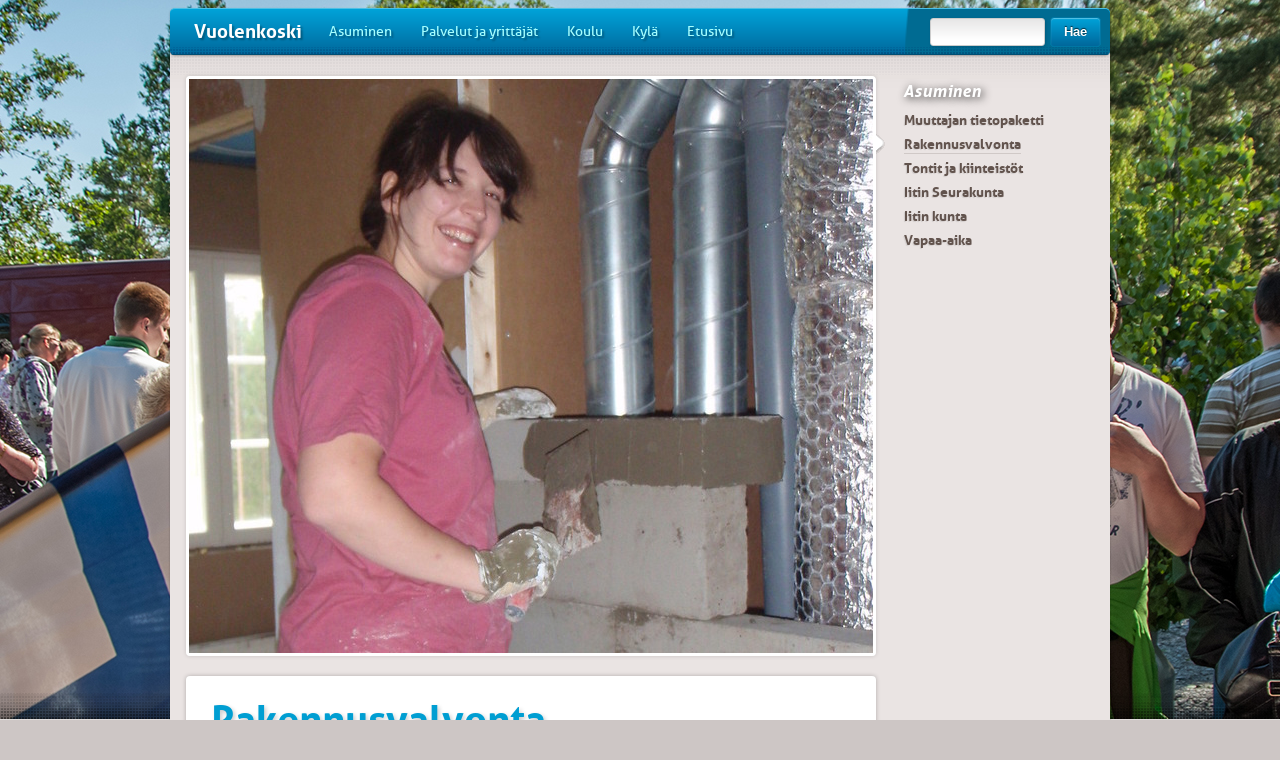

--- FILE ---
content_type: text/html; charset=iso-8859-1
request_url: http://vuolenkoski.jalusta.com/fi/asuminen/rakennusvalvonta/
body_size: 5381
content:
<!DOCTYPE html>
<html>
	<head>
		<title>Vuolenkoski / Rakennusvalvonta</title>
<script type="text/javascript">
function checkCookies(){
  var enabled = (navigator.cookieEnabled) ? true : false   
  if (typeof navigator.cookieEnabled == "undefined" && !enabled) { 
    document.cookie = "perSessionCookieTest";
    enabled = (document.cookie.indexOf("perSessionCookieTest") !=- 1) ? true : false;
  }
  return enabled;
}
if(!checkCookies()) {
  location.replace('/fi/asuminen/rakennusvalvonta?PHPSESSID=tvev8ckq02jev7o6pet9fn2cu2');
}		
</script><noscript><meta http-equiv="Refresh" content="0; url=/fi/asuminen/rakennusvalvonta?PHPSESSID=tvev8ckq02jev7o6pet9fn2cu2"></noscript>    <script type="text/javascript">
    <!--
    var settingsSiteDomain        = 'vuolenkoski.jalusta.com'
    var settingsSiteImageServer   = '/images'
    var settingsSiteFileServer    = '/files'
    var settingsSiteIncludePath   = 'include/2.0.0/'
    // -->
    </script><script type="text/javascript" src="/include/2.0.0/js/jquery/jquery-latest.min.js"></script>
<script type="text/javascript" src="/include/2.0.0/js/json2.js"></script>
<script type="text/javascript">
// <[CDATA[
function inBetween(command, bool, value)
{
    var returnValue = document.execCommand(command, bool, value);
    if(returnValue) return returnValue;
}
onLoadFunctions = []
onResizeFunctions = []
// ]]>
</script>
 
<link rel="stylesheet" href="/include/2.0.0/jalusta.default.css" type="text/css" />
<script type="text/javascript" src="/include/2.0.0/js/mmfunctions.js"></script>
<script type="text/javascript" src="/include/2.0.0/js/search.js"></script><script type="text/javascript">
<!--
if(typeof onload == 'function') onLoadFunctions[onLoadFunctions.length] = onload
onload=function() {
  if(typeof(windowOnload) != 'undefined') {
    windowOnload();
  } 
  if(typeof(initReturnButton) != 'undefined') initReturnButton()
  for(var i = 0; i < onLoadFunctions.length; i++) {
    if(typeof(onLoadFunctions[i]) != 'undefined') onLoadFunctions[i](); 
  }
	
}
if(typeof onresize == 'function') onResizeFunctions[onResizeFunctions.length] = onresize
onresize=function() {
  if(typeof(windowOnResize) != 'undefined') {
    windowOnResize()
  }
  for(var i = 0; i < onResizeFunctions.length; i++) {
    if(typeof(onResizeFunctions[i]) != 'undefined') onResizeFunctions[i](); 
  }
	
}
//-->
</script><script type="text/javascript">
  var _paq = _paq || [];
  _paq.push(['trackPageView']);
  _paq.push(['enableLinkTracking']);
  (function() {
    var u="//analytics.jalusta.com/";
    _paq.push(['setTrackerUrl', u+'piwik.php']);
    _paq.push(['setSiteId', 132]);
    var d=document, g=d.createElement('script'), s=d.getElementsByTagName('script')[0];
    g.type='text/javascript'; g.async=true; g.defer=true; g.src=u+'piwik.js'; s.parentNode.insertBefore(g,s);
  })();
</script>
<noscript><p><img src="//analytics.jalusta.com/piwik.php?idsite=132" style="border:0;" alt="" /></p></noscript>
		
<script>
    var maplat = 61.086102;
    var maplng = 26.168833;
    var fbid = 123436507741146;
</script>
<style type="text/css">
.useplaceholder {
    background-image: url('/!file/!id2575');
}
</style>

<link rel="shortcut icon" href="/!file/!id2581" />
<link rel="apple-touch-icon-precomposed" href="/!file/!id2582"" />
<link rel="apple-touch-icon-precomposed" href="/!file/!id2582"" />
<meta property="og:image" content="http://vuolenkoski.jalusta.com/!file/!id2578" />
<script src="//ajax.googleapis.com/ajax/libs/webfont/1/webfont.js"></script>
<script type="text/javascript">
    WebFont.load({
      custom: {
        families: ['Aller:n4,i4,n7,i7'],
        urls: ['/layout/vuolenkoski/include/css/aller-webfont.css']
      }
    });
    var jalustasiteid = 'vuolenkoski';
</script>
<meta name="format-detection" content="telephone=no" /> <meta property="og:title" content="Rakennusvalvonta / Vuolenkoski" />     <meta property="og:image" content="http://vuolenkoski.jalusta.com/!file/!id1338/maxw=1200/filename=files/image/kaisa-20130918-20130918-20130918-20130918.jpg" /> <meta property="og:type" content="website" /> <meta property="og:url" content="http://vuolenkoski.jalusta.com/fi/asuminen/rakennusvalvonta/" /> <meta property="og:site_name" content="Vuolenkoski" /> <meta name="Description" property="og:description" content="Rakennusvalvonta.


  Rakennusvalvontaan sisältyy kaavojen noudattaminen, rakentamiseen liittyvien lupien käsittely ja valvonta, sekä rakennettujen ympäristöjen ja rakennusten kunnossapito...." /> <link rel="canonical" href="/fi/asuminen/rakennusvalvonta/" /> <link rel="stylesheet" type="text/css" href="/layout/vuolenkoski/include/css/default.css" />
<link rel="stylesheet" type="text/css" href="/layout/vuolenkoski/include/css/weather-icons-font.css" />
<link rel="stylesheet" type="text/css" href="/layout/vuolenkoski/include/css/weather-styles.css" />
<style type="text/css">
<!--
#mainbg { height:100%; max-height: 1156px; }
#mainbg_current { background-image: url('/!file/!id2098') ! important; height:100%; max-height: 1156px; }
//-->
</style>

<script type="text/javascript">document.createElement("section");</script>
<script src="/layout/vuolenkoski/include/js/jquery-1.9.0.min.js" type="text/javascript"></script>
<script src="/layout/vuolenkoski/include/js/bootstrap-2.3.2.js" type="text/javascript"></script>
<script>jQuery.noConflict();</script>
<script src="/layout/vuolenkoski/include/js/jquery.slimbox2.js" type="text/javascript"></script>    <script type="text/javascript" src="/layout/vuolenkoski/include/js/subpagecal.js"></script>
    <script type="text/javascript" src="/layout/vuolenkoski/include/js/bootpag.min.js"></script>
    <script type="text/javascript" src="/layout/vuolenkoski/include/js/jquery.hashchange.min.js"></script>
<link rel="shortcut icon" href="/layout/vuolenkoski/images/favicon.ico" />
<link rel="apple-touch-icon-precomposed" href="/layout/vuolenkoski/images/touch-icon-iphone-precomposed.png" />

    
<!--[if lt IE 9]>
    <script src="/layout/vuolenkoski/include/js/html5shiv.js"></script>
    <link rel="stylesheet" type="text/css" href="/layout/vuolenkoski/include/css/ie8.min.css" />
<![endif]-->

    

<script type="text/javascript">
    jQuery.noConflict();
    jQuery(document).ready(function(){
                jQuery(".widecontent .richtext a, .block .richtext a").each(function(){
            if (jQuery(this).attr("href")) {
                if (jQuery(this).attr("href").indexOf(".pdf") > -1 || jQuery(this).attr("href").indexOf(".PDF") > -1) {
                    jQuery("img", this).attr("src", "/layout/vuolenkoski/images/pdfattachment.jpg").attr("style", "padding-right: 10px; vertical-align: -9px;");
                }else{
                    jQuery("img", this).attr("src", "/layout/vuolenkoski/images/genericattachment.jpg").attr("style", "padding-right: 10px; vertical-align: -9px;");
                }
                
                if (jQuery(this).attr("href").indexOf("attachment") > -1) {
                    jQuery(this).wrapInner("<b />");
                    jQuery("img", this).css({"display": "inline"});
                }else{
                    jQuery("img", this).css({"display": "inline"});
                }
            }
        });
        
                
                var header = jQuery("#headerwrapper");
        var headerShadow = jQuery("#headershadow");
        var stickyNow = false;
        
        function monitorStickyHeader() {
            if (jQuery(this).scrollTop() > 8 && !stickyNow) {
                stickyNow = true;
                header.addClass("stickyheader");
                headerShadow.stop(true, true).fadeIn();
                jQuery(".mmitemselected").stop(true, true).fadeOut("fast");
            }else if (jQuery(this).scrollTop() <= 8 && stickyNow){
                stickyNow = false;
                header.removeClass("stickyheader");
                headerShadow.stop(true, true).hide();
                jQuery(".mmitemselected").stop(true, true).fadeIn("fast");
            }
        }
        
        monitorStickyHeader();
        
        jQuery(window).scroll(function () {
            monitorStickyHeader();
        });
            });
</script>	
</head>
		
	<body class="subpage">
		<div id="wrapperinnerpage">
			<div id="mainbg">
    <div id="mainbg_current"></div>
    <div id="mainbg_next"></div>
</div>
<section id="headerwrapper">
    <div id="header">
        <div class="sitename">
        <a href="/">Vuolenkoski</a>
        </div>
        <div id="defaultnavi" class="defaultnavi">
            <a name="defaultnavi"></a>
    
    <a class="mmitem" href="/fi/asuminen">Asuminen</a>
    
    <a class="mmitem" href="/fi/palvelutjayrittajat">Palvelut ja yrittäjät</a>
    
    <a class="mmitem" href="/fi/koulujaesiopetus">Koulu</a>
    
    <a class="mmitem" href="/fi/kyla">Kylä</a>
    
    <a class="mmitem" href="/fi/etusivu">Etusivu</a>
        </div>
        <div class="search">
            <form action="/haku" method="GET">
                <input type="text" name="textfield" /><button class="btn" type="submit" value="">Hae</button>
            </form>
        </div>
    </div>
    <div id="headershadow"></div>
</section>			
			<section id="contentsection">
				<div class="container">
										<div id="maincontent">
																		<div id="mainimage0">
														<a name="mainimage0"></a><img      src="/!file/!id1338/!ver2/!hist3/maxw=684/files/image/kaisa-20130918-20130918-20130918-20130918.jpg" alt="" />													</div>
													
																														
												<div class="widecontent maintext">
							
																					
							<div id="body0" class="richtext">
								<a name="body0"></a>    
  <span class="richtext"><h1>Rakennusvalvonta</h1>

<p><span class="jalustaLeipis">Rakennusvalvontaan sisältyy kaavojen noudattaminen, rakentamiseen liittyvien lupien käsittely ja valvonta, sekä rakennettujen ympäristöjen ja rakennusten kunnossapito. Rakennusvalvonnan lupiin kuuluvat muun muassa toimenpideluvat, maisematyöluvat, rakennusluvat ja purkamisluvar. Rakentamisen lupahakemuslomakkeita voi tulostaa suoraanesimerkiksi &nbsp;<a href="http://www.suomi.fi" target="_self">suomi.fi-sivuilta</a>. </span></p>

<p><span class="jalustaLeipis">Iitin kunnassa rakennusvalvontaviranomaisena toimii rakennuslautakunta, ja rakennustarkastajana Markun Rajamäki&nbsp;(0400 254 450).</span></p>

<p><span class="jalustaLeipis">Iitin kunnan rakennusvalvonnan sivuille pääset tästä:&nbsp;<a href="https://www.iitti.fi/rakennusvalvonta-1">https://www.iitti.fi/rakennusvalvonta-1</a></span></p>

<p>&nbsp;</p>

<p><br />
&nbsp;</p>

<p>&nbsp;</p></span><script language="JavaScript" type="text/javascript" src="/include/2.0.0/js/form_fi.js"></script>							</div>
													</div>
										
												
																		
																								
						<div class="clear"></div>
							
							
					</div>
										<div id="sidecontent">
																														<div id="sidenavititle0" class="sidenavititle"><a name="sidenavititle0"></a>
<a href="/fi/asuminen/" class="valikkoOsio">Asuminen</a>
</div>
																								<div id="sidenavi0" class="sidenavi"><a name="sidenavi0"></a>
<div class="sidenaviwrapper">

            <!-- valikkoitem -->
              <div class="sidenaviitem level1">
                <a class="" href="/fi/asuminen/muuttajantietopaketti">Muuttajan tietopaketti</a>
                              </div>
              

            <!-- valikkoitem -->
              <div class="sidenaviitem level1">
                <a class="selected" href="/fi/asuminen/rakennusvalvonta">Rakennusvalvonta</a>
                <div class="sidenaviarrow"></div>              </div>
              

            <!-- valikkoitem -->
              <div class="sidenaviitem level1">
                <a class="" href="/fi/asuminen/tontitjakiinteistot">Tontit ja kiinteistöt</a>
                              </div>
              

            <!-- valikkoitem -->
              <div class="sidenaviitem level1">
                <a class="" href="/fi/asuminen/iitinseurakunta">Iitin Seurakunta</a>
                              </div>
              

            <!-- valikkoitem -->
              <div class="sidenaviitem level1">
                <a class="" href="/fi/asuminen/iitinkunta">Iitin kunta</a>
                              </div>
              

            <!-- valikkoitem -->
              <div class="sidenaviitem level1">
                <a class="" href="/fi/asuminen/vapaaaika">Vapaa-aika</a>
                              </div>
              
    
</div>
</div>
																								
						<div id="naviblock0" class="naviblock">
							<a name="naviblock0"></a>						</div>
																																			</div>
					<div class="clear"></div>
				</div>
			</section>
			<div id="pushinnerpage"></div>
		</div>
		<div id="footerholderinnerpage">
			<section id="subpagebottomgray" class="withcontacts">
				<div class="container">
									<div id="frontpagebottomcontacts" class="row frontpagebottomtext">
						<div class="span9 richtext footertitle"><div id="footerbutton0" class="pull-right footerbutton"><span class="footerlink"><a name="footerbutton0"></a><span class="richtext"><p><a href="/fi/yhteystiedot">Kaikki yhteystiedot</a></p></span></a></span></div><h2>Yhteystiedot</h2></div>
						<div class="span3" id="footera0"><a name="footera0"></a><span class="richtext"><h3>Vuolenkosken kyläyhdistys ry<br></h3>

<p>Vuolenkoskentie 1471, 19160 Huutotöyry<br>puh. 0440 255 044<br>
kylayhdistys@vuolenkoski.fi</p><p><br></p><p>Pankkiyhteys:</p><p>FI80 5069 1540 0005 80<br></p></span></div>
						<div class="span3" id="footerb0"><a name="footerb0"></a><span class="richtext"><div dir="auto"><strong><span class="jalustaLeipis">Tervetuloa tutustumaan uusittuun Kyläkeskukseen ja kyläkauppaan!</span></strong></div>

<div dir="auto"><strong><span class="jalustaLeipis">Kyläneuvonta: 044 788 7878</span></strong></div>

<div dir="auto">&nbsp;</div>

<p><strong><span class="jalustaLeipis">Liikuntahallikorttien uusiminen</span></strong></p>

<p><strong><span class="jalustaLeipis">Areenan kortin voit uusia lähettämällä uusimispyynnön ja nimesi, jolla kortti löytyy järjestelmästä osoitteeseen:</span></strong></p>

<p><strong><span class="jalustaLeipis">areena@vuolenkoski.fi tai soittamalla numeroon: 044 788 7878</span></strong></p>

<div>
<div dir="auto">
<div dir="auto">&nbsp;</div>

<div dir="auto"><strong><span class="jalustaLeipis">Hieroja, jalkahoitaja Minna Kangassalo palvelee Kyläkeskuksella:</span></strong></div>

<div dir="auto"><strong><span class="jalustaLeipis">ajanvaraus p. 040-7411125 soittamalla tai viestillä.</span></strong></div>

<div dir="auto"><strong><span class="jalustaLeipis"><a data-saferedirecturl="https://www.google.com/url?q=https://vierumaenhierontapiste.asiakassivu.fi/index.php&amp;source=gmail&amp;ust=1702653265859000&amp;usg=AOvVaw2ZRdeSuICUmX-X3bOyHs2p" href="https://vierumaenhierontapiste.asiakassivu.fi/index.php" target="_blank">https://<wbr>vierumaenhierontapiste.<wbr>asiakassivu.fi/index.php</a></span></strong></div>

<div dir="auto">&nbsp;</div>

<div dir="auto"><strong><span class="jalustaLeipis">Parturi-kampaaja Tiina Airanne&nbsp;palvelee Kyläkeskuksella:</span></strong></div>

<div dir="auto"><strong><span class="jalustaLeipis">ajanva</span>raus&nbsp;045 1140401 soittamalla tai viestillä.</strong>

<div>&nbsp;</div>
</div>

<div dir="auto">&nbsp;</div>

<div dir="auto"><strong><span class="jalustaLeipis">Yhteystiedot:</span></strong></div>

<div dir="auto"><strong><span class="jalustaLeipis">Kyläpiste 044 788 7878</span></strong></div>

<div dir="auto"><strong><span class="jalustaLeipis">Osoite: Vuolenkoskentie 1471, 19160 Huutotöyry</span></strong></div>

<div dir="auto">&nbsp;</div>

<div dir="auto">&nbsp;</div>

<div dir="auto">&nbsp;</div>

<p>&nbsp;</p>

<p>&nbsp;</p>
</div>
</div>

<p>&nbsp;</p>

<p>&nbsp;</p></span></div>
						<div class="span3" id="footerc0"><a name="footerc0"></a></div>
					</div>
														<div id="location0"><a name="location0"></a>
<span class="sijainti">Sijaintisi:     </span><a class="sijainti" href="/">Vuolenkoski </a>

    <span style="color: #FFF;">/ <a class="sijainti" href="/fi/asuminen/">Asuminen </a>      

    <span style="color: #FFF;">/ <a class="sijainti" href="/fi/asuminen/rakennusvalvonta/">Rakennusvalvonta </a>      

</span></div>
				</div>
			</section>
			<section id="footer">
    <div class="container" id="footercontent">
        <a name="footercontent"></a>

            
            </div>
</section>
		</div>
	<script language="JavaScript" type="text/javascript">
<!--
if(typeof(oCMenu) == 'object') {
  oCMenu.construct();
}
//-->
</script>
<script type="text/javascript">
var gaJsHost = (("https:" == document.location.protocol) ? "https://ssl." : "http://www.");
document.write(unescape("%3Cscript src='" + gaJsHost + "google-analytics.com/ga.js' type='text/javascript'%3E%3C/script%3E"));
</script>
<script type="text/javascript">
try {
var pageTracker = _gat._getTracker("UA-40751001-1");
pageTracker._trackPageview();
} catch(err) {}</script>
</body>
</html>

--- FILE ---
content_type: text/css
request_url: http://vuolenkoski.jalusta.com/include/2.0.0/jalusta.default.css
body_size: 5257
content:
.richtext, .plaintext, .forum { font-family: Tahoma, Arial, Helvetica, sans-serif; font-size: 11px }

.treelabel {  font-family: Tahoma, Arial, Helvetica, sans-serif; font-size: 8pt; color: #000000}
.selectedlabel {  font-family: Tahoma, Arial, Helvetica, sans-serif; font-size: 8pt; background-color: #0a246a; color: #ffffff }
a { text-decoration: underline; color:#9c9c9c}
.blackLink {color:#000000; text-decoration:none}
.blackLink:hover {text-decoration:underline}
td,.debug {  font-family: Tahoma, Verdana, Arial, Helvetica, sans-serif; font-size: 11px}
input,select,textarea {  font-family: Tahoma, Verdana, Arial, Helvetica, sans-serif; font-size: 10px}
img { border: 0 }
.error { color: white }
.layer {  filter: Alpha(Opacity=25)}
.menu {  font-family: Tahoma, Verdana, Arial, Helvetica, sans-serif; font-size: 10px; font-weight: bold; color: #FFFFFF}
.dropdown {  font-family: Tahoma, Verdana, Arial, Helvetica, sans-serif; font-size: 12px; font-weight: bold; color: #333333; text-decoration: none}
.tooltip {  font-family: Tahoma, Arial, Helvetica, sans-serif; font-size: 11px}
.label {  font-family: Tahoma, Arial, Helvetica, sans-serif; font-size: 11px}
.statcaption {  font-family: Tahoma, Arial, Helvetica, sans-serif; font-size: 11px; color: #333333; font-weight: bold; text-decoration: none }
.statdesc {  font-family: Tahoma, Arial, Helvetica, sans-serif; font-size: 11px; color: #333333; text-decoration: none }
.infocaption {  font-family: Tahoma, Arial, Helvetica, sans-serif; font-size: 11px; color: #333333 }
.infodesc {  font-family: Tahoma, Arial, Helvetica, sans-serif; font-size: 11px; color: #76ade4 }
.infoselected {  font-family: Tahoma, Arial, Helvetica, sans-serif; font-size: 11px; color: #ffffff }
.infocaptionunpub {  font-family: Tahoma, Arial, Helvetica, sans-serif; font-size: 11px; color: #663399; font-weight: bold; }
.infoselectedunpub {  font-family: Tahoma, Arial, Helvetica, sans-serif; font-size: 11px; color: #663399; font-weight: bold; }
.foldertitle {  font-family: Tahoma, Arial, Helvetica, sans-serif; font-size: 14px; font-weight: bold; }
.editortitle {  font-family: Tahoma, Arial, Helvetica, sans-serif; font-size: 13px; font-weight: bold; color: #1e5b99 }
.editortext {  font-family: Tahoma, Arial, Helvetica, sans-serif; font-size: 11px; color: #1e5b99 }
.editorbox {  background-color: #ffffff; border: 1px #9c9c9c solid; font-family: Tahoma, Verdana, sans-serif; font-size: 11px; color: #000000}
.maximizedEditor {
  background-color: #ffffff;
  border: 1px #9c9c9c solid;
  font-family: Tahoma, Verdana, sans-serif;
  font-size: 11px;
  color: #000000;
  z-index: 200;
	position: absolute;
	left: 0px;
	top: 0px;
	width: 100%;
	height: 100%;
	padding: 10px;
	overflow: auto;
}
.editorbutton { width: 100px }
.activesheet {  font-family: Tahoma, Verdana, Arial, Helvetica, sans-serif; font-size: 11px; font-weight: bold; color: #FFFFFF; text-decoration: none}
.availablesheet {  font-family: Verdana, Arial, Helvetica, sans-serif; font-size: 11px; font-weight: bold; color: #6f6f6f; text-decoration: none}
.sheet { font-family: Tahoma, Verdana, Arial, Helvetica, sans-serif; font-size: 11px; font-weight: normal; color: #9c9c9c; text-decoration: none}
.notpublished { font-weight: bold; color: #663399 }
.deleted { color: #cd0c01 }
.inactive { color: #999999 }

.leipis {  font-family: Tahoma, Arial, Helvetica, sans-serif; font-size: 11px}

.jEditorHeading {
	font-family: Tahoma, Verdana, Arial, Helvetica, sans-serif;
	font-size: 18px;
	color: #9c9c9c;
	font-weight: bold;
}
.jEditorLogo {
}

.jEditorFileselector {
	font-family: Tahoma, Verdana, Arial, Helvetica, sans-serif;
	font-size: 11px;
	background-color: #FFFFFF;
	width: 245px;
	border: 1px solid #9c9c9c;
}

.jEditorTextArea {
	font-family: Tahoma, Verdana, Arial, Helvetica, sans-serif;
	font-size: 11px;
	background-color: #FFFFFF;
	width: 225px;
	border: 1px solid #9c9c9c;
}

.jEditorItemTitle, .jEditorItemTitle a{
	font-family: Tahoma, Verdana, Arial, Helvetica, sans-serif;
	font-size: 12px;
	font-weight: bold;
	color: #000000;
	text-align: left;
	vertical-align: top;
}

.jEditorLegendTitle {
	font-family: Tahoma, Verdana, Arial, Helvetica, sans-serif;
	font-size: 12px;
	font-weight: bold;
	color: #6f6f6f;
	text-align: left;
	vertical-align: top;
}

.jEditorItemTitle a, .jEditorItem a {
	text-decoration: underline;
	color: #000000;
}

.jEditorItemTitle a:hover, .jEditorItem a:hover {
	text-decoration: none;
}

.jEditorItem {
	font-family: Tahoma, Verdana, Arial, Helvetica, sans-serif;
	font-size: 11px;
	color: #000000;
}
.jEditorFileupload {
	background-color: #FFFFFF;
	border: 1px solid #9c9c9c;
	font-family: Tahoma, Verdana, Arial, Helvetica, sans-serif;
	font-size: 11px;

}
.jEditorSelect {
	font-family: Tahoma, Verdana, Arial, Helvetica, sans-serif;
	font-size: 11px;
	width: 225px;
	border: 1px solid #9c9c9c;
}
.jTemplateTypeSelect {
	font-family: Tahoma, Verdana, Arial, Helvetica, sans-serif;
	font-size: 11px;
	width: 185px;
	border: 1px solid #9c9c9c;
	margin-left: 10px;
	margin-top: 4px;
	margin-right: 10px;
}
.jEditorButton {
	font-family: Tahoma, Verdana, Arial, Helvetica, sans-serif;
	font-size: 11px;
}

.jEditorCheckbox {
	border: 1px solid #9c9c9c;
}

.jEditorTextfield {
	font-family: Tahoma, Verdana, Arial, Helvetica, sans-serif;
	font-size: 11px;
	width: 225px;
	border: 1px solid #9c9c9c;
}
.jEditorHtml {
	font-family: Courier new, Courier;
	font-size: 13px;
	border: 1px solid #9c9c9c;
	padding: 8px;
}
.jEditorPropertyTitle {
	font-family: Tahoma, Verdana, Arial, Helvetica, sans-serif;
	font-size: 11px;
	color: #9c9c9c;
	font-weight: bold;
}

.jEditorInfo {
	color: #9c9c9c;
	font-family: Tahoma, Verdana, Arial, Helvetica, sans-serif;
	font-size: 11px;
}

.jEditorColumn {
  position: absolute;
  visibility: hidden;
}

.jEditorTree {
  position: absolute;
  visibility: hidden;
}

.tbContentElement
{
    POSITION: ABSOLUTE;
    HEIGHT: 1px;
    LEFT: 0px;
    TOP: 0px;
    WIDTH: 1px;
}
#locLayer, #metaLayer
{
    background-color: #9c9c9c
}
#locLayer span, #metaLayer td
{
    color: #ffffff
}
#metaLayer input
{
    color: #000000
}
.infoborder {
	border: 2px outset #FFFFFF;
  position: absolute;
	visibility: visible;
	padding: 4px;
	z-index: 100;
}

.activeinfoborder {
	border: 2px inset #ffffff;
  position: absolute;
	visibility: visible;
	padding: 4px;
	z-index: 100;
}

.jRootHeading {  font-family: Tahoma, Verdana, Arial, Helvetica, sans-serif; font-size: 13px; font-weight: bold; color: #333333}
.jRootFrame { border: 0px #000000 solid; padding: 5 5 5 5 }
.infoWindow { border-left: 1px #676767 solid; border-right: 1px #676767 solid; border-bottom: 1px #676767 solid;}
.jRootBg {  background-image: url(/images/default/jalusta-root-bg.jpg); background-repeat: no-repeat; background-position: center center}

.jalustaH1 { font-size: 17px; font-weight: bold }
.jalustaH2 { font-size: 15px; font-weight: bold }
.jalustaH3 { font-size: 13px; font-weight: bold }
.jalustaIngressi {  font-size: 12px; font-weight: bold }
.jalustaLeipis {  font-size: 11px}
.jalustaC1 { color: #c70000 }
.jalustaC2 { color: #ff9900 }
.jalustaC3 { color: #D4D0C8 }

.jalustaListActive { font-weight: bold }

.forumtitle {font-family: Tahoma, Verdana, Arial, Helvetica, sans-serif; font-size: 13px; font-weight: bold}
#jTitleLayer img {
	vertical-align: baseline ! important; 
}
.viewSelector {
	font-family: Tahoma, Verdana, Arial, Helvetica, sans-serif ! important;
	font-size: 11px ! important;
	background-color: #eaeaea ! important;
	color: #000000 ! important;
	margin: 0 ! important;
	padding: 0 ! important;
	border-radius: 0 ! important;
	height: auto ! important;
	line-height: normal ! important;
	width: auto ! important; 
}

.foruminput, .forumsearch {
	font-family: Tahoma, Verdana, Arial, Helvetica, sans-serif;
	font-size: 11px;
	background-color: #FFFFFF;
	width: 100%;
	border: 1px solid #9c9c9c;
}
.forumsearch {
  width: 120px; 
}
.forumtextarea {
	font-family: Tahoma, Verdana, Arial, Helvetica, sans-serif;
	font-size: 11px;
	background-color: #FFFFFF;
	width: 100%;
	border: 1px solid #9c9c9c;
}
.crewtext {
	font-family: Arial, Helvetica, sans-serif;
	font-size: 10px;
	text-decoration: none;
	color: #000000;
	font-weight: bold;
	margin: 4px;
}
.crewsmall {
	font-family: Arial, Helvetica, sans-serif;
	font-size: 8px;
	text-decoration: none;
	color: #000000;
	font-weight: normal;
	margin: 0px;
	padding: 0px;
}
.crewtitle {
	font-family: Arial, Helvetica, sans-serif;
	font-size: 14px;
	text-decoration: none;
	color: #CCCCCC;
	font-weight: bold;
	margin: 4px;
}
.selectorTable { border: 1px gray solid }
.yearRow, .timeRow { background-color: #103570 }
.yearArrow { font-family: tahoma, verdana, arial; font-size: 10px; font-weight: bold; color: white }
.monthArrow { font-family: tahoma, verdana, arial; font-size: 10px; font-weight: bold; background-color: #aaaaaa }
.timeArrow { font-family: tahoma, verdana, arial; font-size: 11px; color: white }
.yearTitle, .timeTitle { font-family: tahoma, verdana, arial; font-size: 12px; font-weight: bold; color: white }
.monthTitle, .okRow { font-family: tahoma, verdana, arial; font-size: 11px; font-weight: bold; background-color: #aaaaaa  }
.inactiveMonth { font-family: tahoma, verdana, arial; font-size: 11px; }
.activeMonth { font-family: tahoma, verdana, arial; font-size: 11px; color: black }
.activeDay { font-family: tahoma, verdana, arial; font-size: 11px; font-weight: bold; color: black; background-color: #aaaaaa; }
.realDay { font-family: tahoma, verdana, arial; font-size: 11px; font-weight: bold; color: red; background-color: #aaaaaa; }
.reservedDay { font-family: tahoma, verdana, arial; font-size: 11px; color: red; background-color: #aaaaaa; }
.selectedDay { font-family: tahoma, verdana, arial; font-size: 11px; color: blue; background-color: #aaaaaa; }
.crewInputFull { width: 100%; height: 100%; border: 0px white solid; }
.crewInput75 { width: 75%; height: 100%; border: 0px white solid; }

.contentTitle { font-family: Verdana, arial; font-size: 13px; font-weight: bold; color: #ffffff }
.pageTitle { font-family: Verdana, arial; font-size: 13px; font-weight: bold; color: #000000 }

.jFrameWidth { font-family: Verdana, Arial; font-size: 11px; color: #000000 }

.jFormBorder { border: 2px black dotted }
.jTableBorder { border: 2px gray dashed }
.jCellBorder  { border: 1px gray dashed }

.jInsertNewTitle { font-family: Verdana, arial; font-size: 13px; font-weight: bold; color: #ffffff; margin-left: 10px; line-height: 29px; vertical-align: middle }

.jInsertNewItem {
	font-family: Tahoma, Verdana, arial;
	font-size: 12px;
	font-weight: bold;
	color: #000000;
}

.jInsertNewFooter {
	font-family: Tahoma, Verdana, Arial, Helvetica, sans-serif;
	font-size: 11px;
	color: #666666;
}

.titleLayer { font-family: Tahoma, Verdana, Arial, Helvetica, sans-serif; font-size: 11px; font-weight: bold; color: #FFFFFF; text-decoration: none}
.viewLayer { font-family: Tahoma, Verdana, Arial, Helvetica, sans-serif; font-size: 11px; color: #FFFFFF; text-decoration: none}

.jPwCopyField {
  border: 0px white solid;
  background-color: #dcdcdc;
  font-family: Tahoma, Verdana, Arial, Helvetica, sans-serif;
  font-size: 12px;
  font-weight: bold;
  width: 70px;
}

.zoneEditorTitle {
  font-family: Tahoma, Verdana, Arial, helvetica;
  font-size: 12px;
  font-weight: bold;
}

.zoneEditorItemTitle {
  font-family: Tahoma, Verdana, Arial, helvetica;
  font-size: 12px;
  font-weight: bold;
}

.whitecol {  color: #FFFFFF}
.whitecol:visited {  color: #FFFFFF}
.sorttitle { color: #ffffcc; text-decoration: none; font-weight: bold }

/*
.contactContainer {
	border: 1px #999999 outset;
	background-color: white;
	padding: 10px;
	padding-top: 10px;
	width: 700px;
}
*/
.contactContainer form {
  margin: 0px;
  padding: 0px;
}
.contactContainer .jalustaH1, .contactContainer .jalustaH2, .contactContainer .jalustaH3, .contactContainer p   {
  color: black;
}
.contactChoice, .contactInput, .contactSearchChoice, .contactSearchInput, .contactSearchWide {
  font-size: 13px;
  width: 190px;
  height: 20px;
}
.contactSmallArea {
  font-size: 13px;
  width: 190px;
}
.contactSearchChoice, .contactSearchInput {
  width: 130px;
}
.contactSearchWide {
  width: 272px;
}
.contactArea {
  font-size: 13px;
	width: 100%;
  height: 300px;
}
.contactNewButton {
  font-size: 13px;
  width: 130px;
}
.contactAddButton {
  font-size: 12px;
  width: 70px;
}
.contactSearchButton, .contactSaveButton, .contactSendButton {
  width: 100px;
  font-weight: bold;
  font-size: 13px;
}
.contactSaveButton, .contactSaveChoice {
  width: 100px;
  font-size: 13px;
}
.contactMode { color: black }

.contactHeader { background-color: #999999; color: #fefefe; }
.contactHeader a { color: #fefefe; text-decoration: none; font-weight: bold }
.contactHeaderActive { background-color: #999999; color: #fefefe; text-decoration: none; font-weight: bold; padding-left: 4px; padding-right: 4px }
.contactHeaderInactive  { background-color: #dddddd; padding-left: 3px; padding-right: 3px }
.contactHeaderInactive a { color: #333333; text-decoration: underline; font-weight: bold }
.contactHeader .contactMenu {
  color: #fefefe; 
}
.contactHeaderInactive .contactMenu {
  color: black; 
}

/*
.contactStatsHeader { background-color: #dddddd; color: black; }
.contactLinksHeader { background-color: #ffffff; color: black; }
*/
.contactSearchRow { background-color: #dedede }

.contactRow { background-color: #f3f3f3; color: black }
.contactRow td, .contactRow td a { color: black }

.contactDeleted, .contactDeleted td, .contactDeleted td a {
  font-style: italic; 
  color: #999999;
}

.contactRowOnTheList { background-color: #dddddd; color: black }
.contactRowOnTheList td, .contactRowOnTheList td a { color: black }

.contactRowHover { background-color: #dedede; color: black }
.contactRowHover td, .contactRowHover td a { color: black }

.contactItem { background-color: #f3f3f3; color: black }
.contactItem td a { color: black }
.contactRemoveLink { color: black }
.contactRemoveLink:visited { color: black }

.contactTabContainer {
  width: 700px;
  font-family: Tahoma; 
  font-size: 13px;
}
.contactActionButton, .contactActionButtonHover, .contactActionButtonActive, .contactManagerButton, .contactManagerButtonHover {
	float: left;
	text-align: center;
  width: 80px;
  height: 16px;
  padding: 4px;
  margin-left: 0px;
  margin-top: 9px;
  margin-bottom: 0px;
  margin-right: 0px;
  font-weight: bold;
  border: 1px #999999 solid;
  border-bottom: 0px;
  border-right: 0px;
  color: black;
  background-color: #dddddd;
}
.emailActionButton {
	height: 26px;
	font-size: 13px;
  font-weight: bold;
  border: 1px #999999 solid;
  border-bottom: 0px;
  border-right: 0px;
  color: black;
  background-color: #dddddd;
}
.contactActionButtonActive, .contactActionButtonHover {
  margin-top: 4px;
	height: 21px;
	line-height: 20px;
  background-color: #ffffff;
  border-bottom: 1px white solid;
}
.contactManagerButton, .contactManagerButtonHover {
  width: 140px;
	height: 16px;
	line-height: 14px;
}
.contactManagerButtonHover {
  background-color: #ffffff;
}
.contactActionButtonHover {
  text-decoration: underline;
  background-color: #f9f9f9;
}
.contactLf {
  clear: both;
}
.contactMainLinks td {
	font-size: 14px; 
 	color: black;
}
.contactMainLinks a {
	font-size: 14px; 
 	color: black;
 	font-weight: bold;
}

.notesPar { margin-top: 0px; margin-bottom: 0px; }
.trackingInput {
  font-size: 12px;
}

.calContainer {
	border: 0px #666666 solid; 
	color: #000000; 
}
.calHeadContainer {
	height: 25px;
	text-transform: lowercase; 
}
.calFootContainer {
	height: 25px;
}
.calRowContainer {
	height: 25px;
}
.calHead {
	text-align: center; 
	font-family: Verdana, Arial, Helvetica, sans-serif; 
	font-size: 11px; 
}
.calCell {
	width: 25px;
	text-align: center; 
	border-right: 1px #666666 solid; 
	font-weight: bold; 
	font-family: Arial, Helvetica, sans-serif; 
	font-size: 11px; 
}
.calCell a {
	color: #000000; 
	text-decoration: none; 
}
.calCol1 {
	border-left: 1px #666666 solid; 
}
.calFoot, .calFoot a {
	font-family: Verdana, Arial, Helvetica, sans-serif; 
	font-size: 11px; 
	text-decoration: none; 
}
.calFootLeft {
	text-align: center; 
}
.calFootCenter {
	text-align: center; 
}
.calFootRight {
	text-align: center; 
}
.calActive {
	background-color: #ffffff; 
	border-bottom: 1px #666666 solid; 
	border-right: 1px #666666 solid; 
}
.calCol6, .calCol7 {
	background-color: #efefef; 
}
.calInactive, .calHead, .calFoot {
	border: none; 
	background: none; 
}
.calRow1 .calActive {
	border-top: 1px #666666 solid; 
}
.calDay0 {
	border-right: 1px #666666 solid; 
	border-bottom: 1px #666666 solid; 
}
.calDay-1, .calDay-2, .calDay-3, .calDay-4, .calDay-5, .calDay-6, .calDay-7 {
	border-bottom: 1px #666666 solid; 
}
.calToday {
	background-color: #ffcc00; 
}
.calContent {
	background-color: #00eeff; 
}
.calSelected, .calSelected a {
	font-size: 13px; 
	text-decoration: underline; 
}

.formSearchTitle, .formSearchButton {
	font-family: Tahoma, Verdana, Arial, Helvetica, sans-serif; font-size: 13px; font-weight: bold;
}
.formSearchItem, .formSearchInput {
	font-family: Tahoma, Verdana, Arial, Helvetica, sans-serif; font-size: 12px;
}
.formSearchRow {
	font-family: Tahoma, Verdana, Arial, Helvetica, sans-serif; font-size: 11px;
}
.formGoogleMapArea {
	width: 100%; 
	height: 250px; 
}

/* Title and view layer styles */

.tlContainer {
	/* width: 100%;*/
}

#jClose, #jBump, #jClear, #jSticky, #jFrameSize {
	cursor: hand; 
}

.tlGreen .tlBorder {
	border-top: 1px #B0D885 solid;
}

.tlPurple .tlBorder {
	border-top: 1px #D9C7E8 solid;
}

.tlContainer .tlGreen {
	background-color: #77BC2C; 
	border: 1px #009900 solid;
}

.tlContainer .tlPurple {
	background-color: #BE9FD8; 
	border: 1px #7C688D solid;
	height: 22px;
}

.tlContainer #jClose {
	width: 21px; 
	height: 21px; 
	overflow: hidden; 
}

.tlContainer .tlPurple #jClose img {
	margin-left: -21px; 
}

.tlContainer #jBump {
	width: 16px; 
	height: 21px; 
	overflow: hidden; 
}

.tlContainer .tlPurple #jBump img {
	margin-left: -16px; 
}

.tlContainer #jClear {
	width: 22px; 
	height: 21px; 
	overflow: hidden; 
}

.tlContainer .tlPurple #jClear img {
	margin-left: -22px; 
}

.tlContainer #jSticky {
	width: 21px; 
	height: 21px; 
	overflow: hidden; 
}

.tlContainer .tlPurple #jSticky img {
	margin-left: -21px; 
}

.tlContainer #jFrameSize {
	width: 16px; 
	height: 21px; 
	overflow: hidden; 
}

.tlContainer .tlPurple #jFrameSize img {
	margin-left: -16px; 
}

.tlContainer .jSpacer {
	width: 7px; 
	height: 21px; 
	overflow: hidden; 
}

.tlContainer .tlPurple .jSpacer img {
	margin-left: -7px; 
}

.tlContainer .jLeft {
	width: 7px; 
	height: 21px; 
	margin-left: -1px;
	overflow: hidden; 
}

.tlContainer .tlPurple .jLeft img {
	padding-left: 1px; 
	margin-left: -8px; 
}

.tlContainer #frameTitle, .tlContainer #jFrameSizeData, .tlContainer #viewTitle, .tlContainer #jPubTitle, .tlContainer #jUnpubTitle {
	font-family: Tahoma, Verdana, Arial, Helvetica, sans-serif; 
	font-size: 11px; 
	margin-top: 1px; 
	line-height: 19px; 
	margin-left: 3px; 
	margin-right: 5px; 
}

.tlContainer #frameTitle {
	font-weight: bold;	
	color: #ffffff;
	overflow: hidden;
	height: 22px;   
	word-wrap: break-word; 
	cursor: default; 
}

.tlContainer #viewTitle {
	margin-left: 3px;
}
.tlContainer #viewTitle, .tlContainer #jPubTitle, .tlContainer #jUnpubTitle {
	color: #ffffff;
}

.tlContainer #frameTitle img {
	margin-top: 1px; 
	margin-right: 2px; 
	float: left; 
}

.tlContainer #jFrameSizeData {
	margin-left: 3px; 
	color: #000000; 
	white-space: nowrap; 
	cursor: default; 
}

.tlContainer #jFrameWidth, .tlContainer #jFrameHeight {
	font-weight: bold; 
}

.tlContainer #jPublish, .tlContainer #jUnpublish {
	width: 21px; 
	height: 21px; 
	overflow: hidden; 
	cursor: hand; 
}

.tlContainer .tlPurple #jPublish img, .tlContainer .tlPurple #jUnpublish img {
	margin-left: -21px; 
}

.tlContainer #jPubTitle, .tlContainer #jUnpubTitle {
	white-space: nowrap; 
	cursor: hand; 
}

.productContainer {
	border: 1px #cccccc solid; 
	background-color: #ffffff;
}
.productContainer .leipis {
	color: #000000; 
}
.productContainer .leipis a {
	color: #000000; 
}
.helperContainer {
	border: 1px #666666 solid; 
	width: 100%; 
	height: 100%; 
}
.helperYearContainer {
	background-color: #cccccc; 
	padding: 10px; 
	width: 70px;
}
.helperMonthContainer {
	background-color: #999999; 
	padding: 10px; 
	height: 80px;
}
.helperDataContainer {
	background-color: #eeeeee;
	padding: 10px; 
	height: 100%; 
	vertical-align: top; 
}
.helperYearContainer a {
	text-decoration: none;
	color: black; 
	font-weight: bold; 
	font-size: 12px; 
	display: block;
	text-align: center;  
	padding: 10px; 
}
.helperYearContainer a.selectedYear {
	background-color: #999999; 
	color: #ffffff; 
}
.helperMonthItem {
	color: #dddddd;
	padding: 5px;  
	margin-right: 5px; 
}
.helperMonthContainer a {
	text-decoration: none;
	color: #ffffff; 
	font-weight: bold; 
}
.helperMonthContainer .selectedMonth {
	background-color: #eeeeee; 
	color: #666666; 
}
.helperMonthContainer .selectedMonth a {
	color: #000000; 
}
.helperMonthItem {
	display: inline; 
}
.helperDataContainer td {
	border-bottom: 1px #aaaaaa solid; 
}
.helperDataContainer .dayCol {
	font-weight: bold; 
	padding-right: 8px; 
	text-align: right;
	width: 40px;  
}
.helperDataContainer .countCol {
	padding-right: 8px; 
	text-align: center; 
	width: 70px;  
}
.helperDataContainer .percentCol {
	padding-right: 8px; 
	text-align: center; 
	width: 60px;  
}
.helperDataContainer .dayHeadCol {
	font-weight: bold; 
	padding-right: 8px; 
	text-align: center;
}
.helperDataContainer .countHeadCol {
	font-weight: bold; 
	padding-right: 8px; 
	text-align: center; 
}
.helperDataContainer .percentHeadCol {
	font-weight: bold; 
	padding-right: 8px; 
	text-align: center; 
}
.helperDataContainer .percentageIndicator {
	height: 6px; 
	background-color: #22CC10; 
	overflow: hidden; 
}
.helperDataContainer .nameHeadCol, .helperDataContainer .emailHeadCol, .helperDataContainer .addressHeadCol {
	font-weight: bold; 
}
.helperDataContainer a {
	font-weight: bold; 
	color: #333333; 
}
.jComment {
  border-bottom: 1px #666666 solid; 
  padding-bottom: 8px; 
  margin-bottom: 8px; 
}
.jCommentAuthor {
  float: left; 
  font-weight: bold; 
}
.jCommentDate {
  float: right; 
}
.jCommentData {
  clear: both; 
}
.jCommentText textarea {
  width: 100%; 
  height: 50px; 
}
.jCommentInput input {
  width: 100%; 
}
.jCommentButton {
  padding-top: 8px; 
}
.jStatTitle {
  font-size: 12px;
  font-weight: bold;
  padding-bottom: 8px;
}
.jStatOption {
  padding-bottom: 8px;
}
.jStatBar {
  float: left;
  background-color: #E94208;
  height: 15px;
  margin-right: 6px;
  margin-bottom: 3px; 
  border-radius: 5px;
  -moz-border-radius: 5px;
}
.jStatPercentage {
  color: #E94208; 
  float: left; 
}
.jStatAlreadyResponded {
  padding-bottom: 8px; 
}
.break
{
    clear: both;
    height: 0;
    line-height: 0;
    font-size: 0;
}


--- FILE ---
content_type: text/css
request_url: http://vuolenkoski.jalusta.com/layout/vuolenkoski/include/css/weather-icons-font.css
body_size: 269
content:
/* Generated by Font Squirrel (http://www.fontsquirrel.com) on May 8, 2013 */

@font-face {
    font-family: 'weathericons';
    src: url('../webfonts/weather-icons.eot');
    src: url('../webfonts/weather-icons.eot?#iefix') format('embedded-opentype'),
         url('../webfonts/weather-icons.woff') format('woff'),
         url('../webfonts/weather-iconst.ttf') format('truetype'),
         url('../webfonts/weather-icons.svg#loviisaregular') format('svg');
    font-weight: normal;
    font-style: normal;

}

--- FILE ---
content_type: text/css
request_url: http://vuolenkoski.jalusta.com/layout/vuolenkoski/include/css/aller-webfont.css
body_size: 369
content:
/* Generated by Font Squirrel (http://www.fontsquirrel.com) on May 8, 2013 */



@font-face {
    font-family: 'aller';
    src: url('../webfonts/aller_bold_italic-webfont.eot');
    src: url('../webfonts/aller_bold_italic-webfont.eot?#iefix') format('embedded-opentype'),
         url('../webfonts/aller_bold_italic-webfont.woff') format('woff'),
         url('../webfonts/aller_bold_italic-webfont.ttf') format('truetype'),
         url('../webfonts/aller_bold_italic-webfont.svg#allerbold_italic') format('svg');
    font-weight: bold;
    font-style: italic;

}




@font-face {
    font-family: 'aller';
    src: url('../webfonts/aller_bold-webfont.eot');
    src: url('../webfonts/aller_bold-webfont.eot?#iefix') format('embedded-opentype'),
         url('../webfonts/aller_bold-webfont.woff') format('woff'),
         url('../webfonts/aller_bold-webfont.ttf') format('truetype'),
         url('../webfonts/aller_bold-webfont.svg#allerbold') format('svg');
    font-weight: bold;
    font-style: normal;

}




@font-face {
    font-family: 'aller';
    src: url('../webfonts/aller_italic-webfont.eot');
    src: url('../webfonts/aller_italic-webfont.eot?#iefix') format('embedded-opentype'),
         url('../webfonts/aller_italic-webfont.woff') format('woff'),
         url('../webfonts/aller_italic-webfont.ttf') format('truetype'),
         url('../webfonts/aller_italic-webfont.svg#alleritalic') format('svg');
    font-weight: normal;
    font-style: italic;

}




@font-face {
    font-family: 'aller';
    src: url('../webfonts/aller-webfont.eot');
    src: url('../webfonts/aller-webfont.eot?#iefix') format('embedded-opentype'),
         url('../webfonts/aller-webfont.woff') format('woff'),
         url('../webfonts/aller-webfont.ttf') format('truetype'),
         url('../webfonts/aller-webfont.svg#allerregular') format('svg');
    font-weight: normal;
    font-style: normal;

}

--- FILE ---
content_type: application/javascript
request_url: http://vuolenkoski.jalusta.com/layout/vuolenkoski/include/js/bootpag.min.js
body_size: 1059
content:
/*
 
 bootpag - jQuery plugin for dynamic pagination

 Copyright (c) 2013 botmonster@7items.com

 Licensed under the MIT license:
   http://www.opensource.org/licenses/mit-license.php

 Project home:
   http://botmonster.com/jquery-bootpag/

 Version:  1.0.4

*/
(function(f,q){f.fn.bootpag=function(p){function k(e,b){var c,d=0==a.maxVisible?1:a.maxVisible,n=1==a.maxVisible?0:1,m=Math.floor((b-1)/d)*d,g=e.find("li");a.page=b=0>b?0:b>a.total?a.total:b;g.removeClass("disabled");c=1>b-1?1:a.leaps&&b-1>=a.maxVisible?Math.floor((b-1)/d)*d:b-1;g.first().toggleClass("disabled",1===b).attr("data-lp",c).find("a").attr("href",h(c));n=1==a.maxVisible?0:1;c=b+1>a.total?a.total:a.leaps&&b+1<a.total-a.maxVisible?m+a.maxVisible+n:b+1;g.last().toggleClass("disabled",b===
a.total).attr("data-lp",c).find("a").attr("href",h(c));d=g.filter("[data-lp="+b+"]");if(!d.not(".next,.prev").length){var k=b<=m?-a.maxVisible:0;g.not(".next,.prev").each(function(b){c=b+1+m+k;f(this).attr("data-lp",c).toggle(c<=a.total).find("a").html(c).attr("href",h(c))});d=g.filter("[data-lp="+b+"]")}d.addClass("disabled");l.trigger("page",b);l.data("settings",a)}function h(e){return a.href.replace(a.hrefVariable,e)}var l=this,a=f.extend({total:0,page:1,maxVisible:null,leaps:!0,href:"javascript:void(0);",
hrefVariable:"{{number}}",next:"&raquo;",prev:"&laquo;"},l.data("settings")||{},p||{});if(0>=a.total)return this;!f.isNumeric(a.maxVisible)&&!a.maxVisible&&(a.maxVisible=a.total);l.data("settings",a);return this.each(function(){var e,b,c=f(this),d=['<ul class="bootpag">'];a.prev&&d.push('<li data-lp="1" class="prev"><a href="'+h(1)+'">'+a.prev+"</a></li>");for(b=1;b<=Math.min(a.total,a.maxVisible);b++)d.push('<li data-lp="'+b+'"><a href="'+h(b)+'">'+b+"</a></li>");a.next&&(b=a.leaps&&a.total>a.maxVisible?
Math.min(a.maxVisible+1,a.total):2,d.push('<li data-lp="'+b+'" class="next"><a href="'+h(b)+'">'+a.next+"</a></li>"));d.push("</ul>");c.find("ul.bootpag").remove();c.append(d.join("")).addClass("pagination");e=c.find("ul.bootpag");c.find("li").click(function(){var a=f(this);a.hasClass("disabled")||k(e,parseInt(a.attr("data-lp"),10))});k(e,a.page)})}})(jQuery,window);